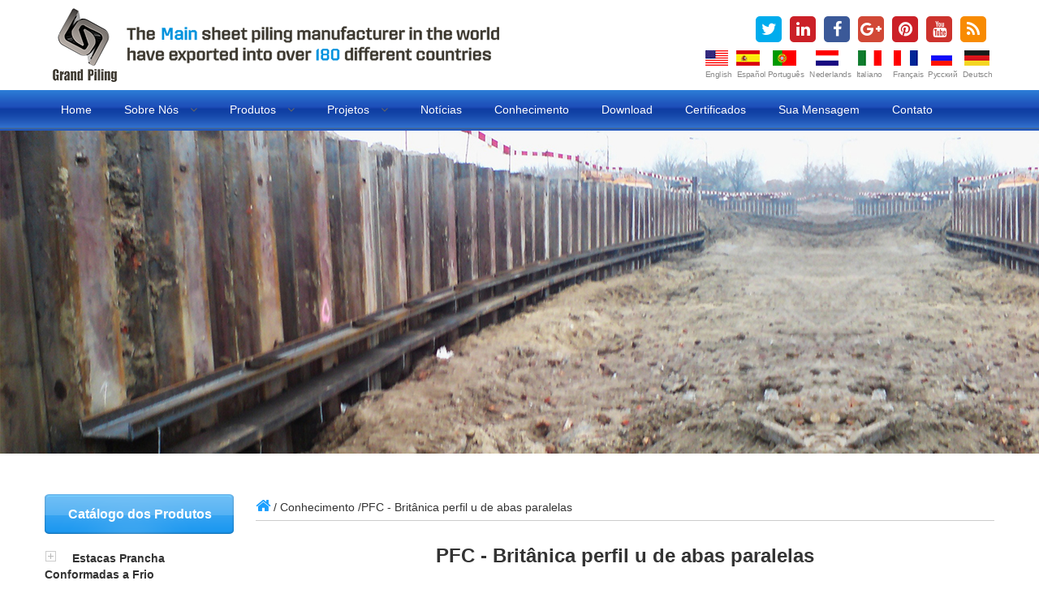

--- FILE ---
content_type: text/html;charset=utf-8
request_url: https://estacaspranchas.com.br/knowledge/pfc---british-parallel-flange-channels-84.html
body_size: 6975
content:
<!DOCTYPE html>

<html xml:lang="pt-br" lang="pt-br" >

  <head>

    <meta charset="utf-8">

    <meta http-equiv="X-UA-Compatible" content="IE=edge">

    <meta name="viewport" content="width=device-width, initial-scale=1">

   <link href="https://estacaspranchas.com.br/img/icon.jpg" rel="icon" />

    <title>perfil u de abas paralelas, PFC Vigas U, laminadas a quente vigas U </title>

    <meta name="keywords" content="perfil u de abas paralelas, PFC Vigas U, laminadas a quente vigas U , Canal flange paralelo, Canal de aço PFC, canal de aço laminado a quente" />

    <meta name="description" content="Aço canal PFC é normalmente chamado de canal ou um "C-seção". Isto pode suportar ambas as folhas de um canal de flange paralela. Para saber mais sobre a nossa canais de flange paralelas fornecidos pela Tata Steel. O canal de aço laminado a quente é usado para colunas. Canal de aço PFC selecione o link apropriado no menu à direita." />

    <!-- Bootstrap -->

    <link href="https://estacaspranchas.com.br/css/bootstrap.css" rel="stylesheet">

    <link href="https://estacaspranchas.com.br/css/font-awesome.min.css" rel="stylesheet">  

    <link href="https://estacaspranchas.com.br/css/owl.carousel.css" rel="stylesheet">  

    <link href="https://estacaspranchas.com.br/css/style.css" rel="stylesheet">



    <!-- HTML5 shim and Respond.js for IE8 support of HTML5 elements and media queries -->

    <!-- WARNING: Respond.js doesn't work if you view the page via file:// -->

    <!--[if lt IE 9]>

      <script src="//cdn.bootcss.com/html5shiv/3.7.2/html5shiv.min.js"></script>

      <script src="//cdn.bootcss.com/respond.js/1.4.2/respond.min.js"></script>

    <![endif]-->



  </head>

<!--<body oncontextmenu="return false" ondragstart="return false" onselectstart ="return false" onselect="document.selection.empty()" oncopy="document.selection.empty()" onbeforecopy="return false" onmouseup="document.selection.empty()">-->
<body>
     <noscript> 

<iframe src="*.htm"></iframe> 

</noscript>

  <header>

  <div class="container">

   <div class="pull-left">

   <a class="navbar-brand" href="https://estacaspranchas.com.br/"><img src="https://estacaspranchas.com.br/img/logo.png" alt="Grand Estaca prancha" title="Grand Estaca prancha"></a>

   </div>

   <div class="pull-right">

   <div class="topSocial"><a href="https://twitter.com/Grandpiling" target="_blank" class="twitter"><i class="fa fa-twitter"></i></a><a href="https://www.linkedin.com/company-beta/13343841" target="_blank" class="pinterest"><i class="fa fa-linkedin"></i></a><a href="https://www.facebook.com/Nanjing-Grand-Steel-Piling-Co-Ltd-759075517598660/" target="_blank" class="facebook"><i class="fa fa-facebook"></i></a><a href="https://plus.google.com/u/0/106000944719499263181" target="_blank" class="google"><i class="fa fa-google-plus"></i></a><a href="https://www.pinterest.com/grandpiling/" target="_blank" class="pinterest"><i class="fa fa-pinterest"></i></a><a href="https://www.youtube.com/channel/UCWV3tG5b2MNxyIl1LOcNizA" target="_blank" class="youtube"><i class="fa fa-youtube"></i></a><a href="https://estacaspranchas.com.br/blog/" target="_blank" class="rss"><i class="fa fa-rss"></i></a></div>

   <div class="topFlag">

   	<ul>

    	<!--<li style=" width:32px"><a href="#"><i class="flag-cn"></i><span>中文</span></a></li>-->

        <li style=" width:38px"><a href="http://www.china-steelpiling.com/"><i class="flag-en"></i><span>English</span></a></li>

        <li style=" width:36px"><a href="http://www.tablestacas.com.ar/"><i class="flag-es"></i><span>Español</span></a></li>

        <li style=" width:50px"><a href="http://www.estacaspranchas.com.br/"><i class="flag-pt"></i><span>Português</span></a></li>

        <li style=" width:54px"><a href="http://www.stalen-damwand.nl/"><i class="flag-nl"></i><span>Nederlands</span></a></li>

        <li style=" width:48px"><a href="http://www.palancola.it/"><i class="flag-it"></i><span>Italiano</span></a></li>

        <li style=" width:42px"><a href="http://www.palplanches-acier.fr/"><i class="flag-fr"></i><span>Français</span></a></li>

        <li style=" width:42px"><a href="http://www.sheet-piling.ru/"><i class="flag-py"></i><span>Русский</span></a></li>

        <li style=" width:42px"><a href="http://www.spundbohlen.com/"><i class="flag-de"></i><span>Deutsch</span></a></li>

    </ul>

   </div>

   </div>   

	</div>

    </header>

    <nav class="navbar navbar-default" id="nav">

      

      <div class="container"><div class="clearfix">

        <div class="navbar-header">

          <button type="button" class="navbar-toggle collapsed" data-toggle="collapse" data-target="#navbar" aria-expanded="false" aria-controls="navbar">

            <span class="sr-only">Toggle navigation</span>

            <span class="icon-bar"></span>

            <span class="icon-bar"></span>

            <span class="icon-bar"></span>

          </button>

         

        </div>

        <div id="navbar" class="collapse navbar-collapse">

          <ul class="main_menu">

            <li><a href="https://estacaspranchas.com.br/">Home</a></li>

            <li><a href="https://estacaspranchas.com.br/about.html">Sobre Nós <i class="fa fa-angle-down"></a></i>

            <ul class="sub-menu">

                <li><a href="https://estacaspranchas.com.br/introduction.html">Introdução</a></li>

                <li><a href="https://estacaspranchas.com.br/market.html">Nosso Mercado</a></li>

                <li><a href="https://estacaspranchas.com.br/steel-grade.html">Grau de Aço</a></li>

                

                <li><a href="https://estacaspranchas.com.br/video.html">Vídeo</a></li>

            </ul>

            </li>

            <li><a href="https://estacaspranchas.com.br/products.html">Produtos <i class="fa fa-angle-down"></i></a>

                <ul class="sub-menu">

                <li><a href="https://estacaspranchas.com.br/steel-sheet-piling.html">Estacas-prancha de Aço</a></li>

                
        	<li><a href="https://estacaspranchas.com.br/category/cold-rolled-formed-steel-sheet-pile-1.html">Estacas Prancha Conformadas a Frio</a></li>

			
        	<li><a href="https://estacaspranchas.com.br/category/hot-rolled-larssen-interlocking-hoesch-steel-sheet-piles-2.html">Estacas Prancha Laminadas a Quente</a></li>

			
        	<li><a href="https://estacaspranchas.com.br/category/pipe-piling-tube-steel-tubular-piles-3.html">Tubos de Aço Para Estacas</a></li>

			
        	<li><a href="https://estacaspranchas.com.br/category/sheet-pile-combi-combined-walls-system-4.html">Paredes Combinadas</a></li>

			
        	<li><a href="https://estacaspranchas.com.br/category/sheet-piling-accessories-products-5.html">Acessórios de Estaca-prancha</a></li>

			
        	<li><a href="https://estacaspranchas.com.br/category/other-products-19.html">Outros Produtos</a></li>

			
                </ul>

            </li>

            <li><a href="https://estacaspranchas.com.br/projects.html">Projetos <i class="fa fa-angle-down"></i></a>

            <ul class="sub-menu">

             
				<li><a href="https://estacaspranchas.com.br/app/cold-rolled-sheet-piling-1.html">Estacas prancha conformadas a frio Projetos</a></li>

	 

			
				<li><a href="https://estacaspranchas.com.br/app/hot-rolled-sheet-piling-2.html">Estacas laminadas a quente Projetos</a></li>

	 

			
				<li><a href="https://estacaspranchas.com.br/app/steel-pipe-piling-3.html">Pilhas De Tubulação Projetos</a></li>

	 

			
				<li><a href="https://estacaspranchas.com.br/app/with-accessories-4.html">Estaca prancha Acessórios Projetos</a></li>

	 

			
            </ul>

            </li>

            <li><a href="https://estacaspranchas.com.br/news.html">Notícias</a></li>

            <li><a href="https://estacaspranchas.com.br/knowledge.html">Conhecimento</a></li>

            <li><a href="https://estacaspranchas.com.br/download.html">Download</a></li>

            <li><a href="https://estacaspranchas.com.br/certificates.html">Certificados</a></li>

            <li><a href="https://estacaspranchas.com.br/book.html">Sua Mensagem</a></li>

            <li><a href="https://estacaspranchas.com.br/contact.html">Contato</a></li>

          </ul>                                                        

        </div><!--/.nav-collapse -->

      </div></div>                                   

    </nav>

  
  <div class="section page" role="page">
  	<!-- slide pic start -->
		<div id="carousel-page" class="carousel slide" data-ride="carousel">

        <!-- Wrapper for slides -->
        <div class="carousel-inner" role="listbox">
			        	<div class="item active" style="background-image:url(https://estacaspranchas.com.br/upfiles/201705624665963.jpg);">
              <div class="container"><img src="https://estacaspranchas.com.br/img/transparent408.png" alt="..."> </div>
            </div>
                    </div>
	</div> 
    <!-- slide pic end -->
  		<div class="container">
        
            <div class="main">
            <div class="position"><i class="fa fa-home"></i> / <a href="https://estacaspranchas.com.br/knowledge.html">Conhecimento</a> /PFC - Britânica perfil u de abas paralelas</div>
            	<h1 class="article-title">PFC - Britânica perfil u de abas paralelas</h1>
                <div class="page-content">
                  <p><strong>PFC Vigas U</strong> &eacute; normalmente chamado de canal ou um &quot;C-se&ccedil;&atilde;o&quot;. Teste de impacto a baixa temperatura est&aacute; dispon&iacute;vel em toda a gama.&nbsp;<strong>Se&ccedil;&otilde;es a&ccedil;o laminado a quente estruturais</strong> produzidas pela Arcelor s&atilde;o fabricados de acordo com os requisitos da Australian / Nova Zel&acirc;ndia padr&atilde;o AS / NZS 3679. Para obter informa&ccedil;&otilde;es sobre toler&acirc;ncias de fabrica&ccedil;&atilde;o consulte AS / NZS 3.679,1. Quando usado para vergas, eles t&ecirc;m uma placa de fundo soldada a ele que leva os tijolos exteriores ou 2 canais s&atilde;o aparafusadas de volta para tr&aacute;s com 100 mm espa&ccedil;adores. Isto pode suportar ambas as folhas de um canal de flange paralela.</p>
<p>Para saber mais sobre a nossa canais de flange paralelas fornecidos pela Tata Steel ou para receber um or&ccedil;amento detalhado e competitivo, por favor clique em contato conosco. Enquanto n&oacute;s fornecemos uma extensa gama, n&oacute;s particularmente excel no fornecimento de canais que s&atilde;o ideais para uso em alto rendimento - baixas temperaturas de trabalho. <a href="http://www.estacaspranchas.com.br">O canal de a&ccedil;o laminado a quente</a> &eacute; usado para colunas, vergas acima portas ou simplesmente uma viga de apoio vigas de piso. N&oacute;s fornecemos paralelas flange a&ccedil;os laminados canais (PFC) para a ind&uacute;stria da constru&ccedil;&atilde;o.</p>
<p>Outros do que os tipos mostrados abaixo tamb&eacute;m podem estar dispon&iacute;veis, dependendo dos requisitos de selec&ccedil;&atilde;o e de quantidade. Hot canal de a&ccedil;o laminadas s&atilde;o descritos por sua profundidade, largura e peso por metro em quilogramas, por exemplo. 150 x 75 x 18 PFC. Para obter informa&ccedil;&otilde;es sobre a se&ccedil;&atilde;o e propriedades de tra&ccedil;&atilde;o e composi&ccedil;&atilde;o qu&iacute;mica do a&ccedil;o para o canal PFC selecione o link apropriado no menu &agrave; direita.</p>
<p>&nbsp;</p>
<p>Brit&acirc;nico perfil u de abas paralelas</p>
<p>Dimens&otilde;es:<br />
BS 4-1: 2005</p>
<p>Toler&acirc;ncias:<br />
EN 10279: 2000</p>
<p>Condi&ccedil;&atilde;o da superf&iacute;cie:<br />
De acordo com a EN 10163-3: 2004, classe C, uma subclasse</p>
<p>&nbsp;</p>
<p style="text-align: center;"><img src="/uploads/PFC - British parallel flange channels.jpg" width="300" height="220" alt="" /></p>
<p>&nbsp;</p>
<table width="85%" border="1" align="center" cellpadding="0" cellspacing="0">
    <tbody>
        <tr>
            <td width="132" height="30" rowspan="3" align="center">Designa&ccedil;&atilde;o</td>
            <td width="56" height="30" rowspan="2" align="center">Massa</td>
            <td width="56" height="30" rowspan="2" align="center">Profundidade             h</td>
            <td width="56" height="30" rowspan="2" align="center">Largura             b</td>
            <td width="103" height="30" colspan="2" align="center">Espessura</td>
            <td width="56" height="30" align="center">Raio</td>
            <td width="122" height="30" colspan="2" align="center">Segundo momento de &aacute;rea</td>
        </tr>
        <tr>
            <td width="47" height="30" align="center">Rede             S</td>
            <td width="56" height="30" align="center">Flange             t</td>
            <td width="56" height="30" align="center">Raiz             r1</td>
            <td width="66" height="30" rowspan="2" align="center">eixo             x-x             cm4</td>
            <td width="56" height="30" rowspan="2" align="center">eixo             y-y             cm4</td>
        </tr>
        <tr>
            <td width="56" height="30" align="center">kg/mtr</td>
            <td width="56" height="30" align="center">mm</td>
            <td width="56" height="30" align="center">mm</td>
            <td width="47" height="30" align="center">mm</td>
            <td width="56" height="30" align="center">mm</td>
            <td width="56" height="30" align="center">mm</td>
        </tr>
        <tr>
            <td width="132" align="center">PFC&nbsp;430x100x64<br />
            PFC&nbsp;380x100x54<br />
            PFC&nbsp;300x100x46<br />
            PFC&nbsp;300x90x41<br />
            PFC&nbsp;260x90x35<br />
            PFC&nbsp;260x75x28<br />
            PFC&nbsp;230x90x32<br />
            PFC&nbsp;230x75x26<br />
            PFC&nbsp;200x90x30<br />
            PFC&nbsp;200x75x23<br />
            PFC&nbsp;180x90x26<br />
            PFC&nbsp;180x75x20<br />
            PFC&nbsp;150x90x24<br />
            PFC&nbsp;150x75x18<br />
            PFC&nbsp;125x65x15<br />
            PFC&nbsp;100x50x10</td>
            <td width="56" align="center">64.40<br />
            54.00<br />
            45.50<br />
            41.40<br />
            34.80<br />
            27.60<br />
            32.20<br />
            25.70<br />
            29.70<br />
            23.40<br />
            26.10<br />
            20.30<br />
            23.90<br />
            17.90<br />
            14.80<br />
            10.20</td>
            <td width="56" align="center">430<br />
            380<br />
            300<br />
            300<br />
            260<br />
            260<br />
            230<br />
            230<br />
            200<br />
            200<br />
            180<br />
            180<br />
            150<br />
            150<br />
            125<br />
            100</td>
            <td width="56" align="center">100<br />
            100<br />
            100<br />
            90<br />
            90<br />
            75<br />
            90<br />
            75<br />
            90<br />
            75<br />
            90<br />
            75<br />
            90<br />
            75<br />
            65<br />
            50</td>
            <td width="47" align="center">11<br />
            9.50<br />
            9<br />
            9<br />
            8<br />
            7<br />
            7.50<br />
            6.50<br />
            7<br />
            6<br />
            6.50<br />
            6<br />
            6.50<br />
            5.50<br />
            5.50<br />
            5</td>
            <td width="56" align="center">19<br />
            17.5<br />
            16.5<br />
            15.5<br />
            14.0<br />
            12.0<br />
            14.0<br />
            12.5<br />
            14.0<br />
            12.5<br />
            12.5<br />
            10.5<br />
            12.0<br />
            10<br />
            9.50<br />
            8.50</td>
            <td width="56" align="center">15<br />
            15<br />
            15<br />
            12<br />
            12<br />
            12<br />
            12<br />
            12<br />
            12<br />
            12<br />
            12<br />
            12<br />
            12<br />
            12<br />
            12<br />
            9</td>
            <td width="66" align="center">21940<br />
            15030<br />
            8229<br />
            7218<br />
            4728<br />
            3619<br />
            3518<br />
            2748<br />
            2523<br />
            1963<br />
            1817<br />
            1370<br />
            1162<br />
            861<br />
            483<br />
            208</td>
            <td width="56" align="center">722<br />
            643<br />
            568<br />
            404<br />
            353<br />
            185<br />
            334<br />
            181<br />
            314<br />
            170<br />
            277<br />
            146<br />
            253<br />
            131<br />
            80.00<br />
            32.30</td>
        </tr>
    </tbody>
</table>                 
                </div>
                <div class="preNext">   
                	<p>Anterior: <a href="https://estacaspranchas.com.br/knowledge/mc---american-steel-channel--83.html" title="MC - canal de aço americana ">MC - canal de aço americana </a></p>
					<p>Seguinte: <a href="https://estacaspranchas.com.br/knowledge/scz-14-16-17n-18n-21n-sheet-pile-85.html" title="SCZ 14, SCZ 16, SCZ H17, H18 SCZ, SCZ 21N, Estaca Pranchita">SCZ 14, SCZ 16, SCZ H17, H18 SCZ, SCZ 21N, Estaca Pranchita </a></p>
                 </div>          
                
                
            
          </div>
          <div class="side" role="sidenav">
    <h3>Catálogo dos Produtos</h3>
    <div class="list-group" id="accordion" role="tablist" aria-multiselectable="true">
    		            <div class="list-group-item">
                <div class="list-group-item-heading" id="heading01">
                    <a role="button" data-toggle="collapse" data-parent="#accordion" href="#group-item-01" aria-expanded="true" aria-controls="group-item-01">
            <span class="fuhao fuhaoJia"></span>
            </a><a href="https://estacaspranchas.com.br/category/cold-rolled-formed-steel-sheet-pile-1.html">
             Estacas Prancha Conformadas a Frio</a>
                </div>
                <div id="group-item-01" class="list-collapse collapse in" role="tabpanel" aria-labelledby="heading01">
                  <ul>
                  						 <li><a href="https://estacaspranchas.com.br/product/u-type-sheet-piles-1.html">Estaca Prancha Tipo U</a></li>
					 					 <li><a href="https://estacaspranchas.com.br/product/z-type-sheet-piles-2.html">Estaca Prancha Tipo Z</a></li>
					 					 <li><a href="https://estacaspranchas.com.br/product/omega-type-sheet-pile-3.html">Estacas-pranchas Tipo Ω</a></li>
					 					 <li><a href="https://estacaspranchas.com.br/product/trench-sheet-4.html">Estacas-prancha de Trincheira</a></li>
					                   </ul>
                </div>
            </div>
                        <div class="list-group-item">
                <div class="list-group-item-heading" id="heading02">
                    <a role="button" data-toggle="collapse" data-parent="#accordion" href="#group-item-02" aria-expanded="true" aria-controls="group-item-02">
            <span class="fuhao fuhaoJia"></span>
            </a><a href="https://estacaspranchas.com.br/category/hot-rolled-larssen-interlocking-hoesch-steel-sheet-piles-2.html">
             Estacas Prancha Laminadas a Quente</a>
                </div>
                <div id="group-item-02" class="list-collapse collapse in" role="tabpanel" aria-labelledby="heading02">
                  <ul>
                  						 <li><a href="https://estacaspranchas.com.br/product/u-type-sheet-pile-5.html">Estacas Pranchas Tipo U</a></li>
					 					 <li><a href="https://estacaspranchas.com.br/product/z-type-sheet-pile-6.html">Estacas Pranchas Tipo Z</a></li>
					 					 <li><a href="https://estacaspranchas.com.br/product/straight-web-sheet-pile-7.html">Estacas Pranchas Planas</a></li>
					                   </ul>
                </div>
            </div>
                        <div class="list-group-item">
                <div class="list-group-item-heading" id="heading03">
                    <a role="button" data-toggle="collapse" data-parent="#accordion" href="#group-item-03" aria-expanded="true" aria-controls="group-item-03">
            <span class="fuhao fuhaoJia"></span>
            </a><a href="https://estacaspranchas.com.br/category/pipe-piling-tube-steel-tubular-piles-3.html">
             Tubos de Aço Para Estacas</a>
                </div>
                <div id="group-item-03" class="list-collapse collapse in" role="tabpanel" aria-labelledby="heading03">
                  <ul>
                  						 <li><a href="https://estacaspranchas.com.br/product/tubular-pile-8.html">Estacas Tubulares</a></li>
					                   </ul>
                </div>
            </div>
                        <div class="list-group-item">
                <div class="list-group-item-heading" id="heading04">
                    <a role="button" data-toggle="collapse" data-parent="#accordion" href="#group-item-04" aria-expanded="true" aria-controls="group-item-04">
            <span class="fuhao fuhaoJia"></span>
            </a><a href="https://estacaspranchas.com.br/category/sheet-pile-combi-combined-walls-system-4.html">
             Paredes Combinadas</a>
                </div>
                <div id="group-item-04" class="list-collapse collapse in" role="tabpanel" aria-labelledby="heading04">
                  <ul>
                  						 <li><a href="https://estacaspranchas.com.br/product/tubular-combined-wall-10.html">Parede Combinada Com Tubos</a></li>
					 					 <li><a href="https://estacaspranchas.com.br/product/hz-combined-wall-9.html">Paredes Combinadas HZ</a></li>
					                   </ul>
                </div>
            </div>
                        <div class="list-group-item">
                <div class="list-group-item-heading" id="heading05">
                    <a role="button" data-toggle="collapse" data-parent="#accordion" href="#group-item-05" aria-expanded="true" aria-controls="group-item-05">
            <span class="fuhao fuhaoJia"></span>
            </a><a href="https://estacaspranchas.com.br/category/sheet-piling-accessories-products-5.html">
             Acessórios de Estaca-prancha</a>
                </div>
                <div id="group-item-05" class="list-collapse collapse in" role="tabpanel" aria-labelledby="heading05">
                  <ul>
                  						 <li><a href="https://estacaspranchas.com.br/product/sheet-pile-corner-sections-clutch-bars-connector-ineterlock-24.html">Seções de Canto</a></li>
					 					 <li><a href="https://estacaspranchas.com.br/product/steel-tie-rod-11.html">Tirante</a></li>
					 					 <li><a href="https://estacaspranchas.com.br/product/sheet-pile-walings--struts-12.html">Estacas Prancha Longarinas</a></li>
					                   </ul>
                </div>
            </div>
                        <div class="list-group-item">
                <div class="list-group-item-heading" id="heading06">
                    <a  role="button" data-toggle="collapse" data-parent="#accordion" href="#group-item-06" aria-expanded="false" aria-controls="group-item-06">
            <span class="fuhao fuhaoJia"></span>             </a><a href="https://estacaspranchas.com.br/category/other-products-19.html">
             Estaca-prancha de Não Aço</a>
                </div>
                <div id="group-item-06" class="list-collapse collapse in" role="tabpanel" aria-labelledby="heading06">
                  <ul>
                  						 <li><a href="https://estacaspranchas.com.br/product/vinyl-sheet-pile-19.html">Estacas-pranchas de Vinil</a></li>
					 					 <li><a href="https://estacaspranchas.com.br/product/frp-sheet-pile-20.html">Estacas-prancha FRP</a></li>
					                   </ul>
                </div>
            </div>
                </div>
	<h3>Contato</h3>
             <div class="side-widget">
             <p>Nanjing Grand Steel Piling Co., Ltd.</p>
             <p>Mob: +86-18018031808 </p>
             <p>Tel: +86-2583313920 </p>
              
<p>Fax: +86-2558573465</p>
<p>O Email:<a href="mailto:sales@china-steelpiling.com">sales@china-steelpiling.com</a></p>
        <p><span style="color:#fff">Email:</span><a href="mailto:grandpiling@gmail.com">grandpiling@gmail.com</a></p>
         <p>Endereço:No 181,Hunan road,Nanjing,China</p>
         <p><img src="https://estacaspranchas.com.br/img/whatchat.png" alt="whatchat" width="45"> +86-18018031808 </p>
<p>&nbsp;&nbsp;<img src="https://estacaspranchas.com.br/img/skype.png" alt="skype" width="25"> &nbsp;+86-18018031808</p>
             </div>
</div>        </div>
  </div>
  </div>
<!-- footer start -->
   <footer>
        <div class="footer"><div class="container">
          <div class="row">        
        
        <div class="col-lg-4">
        <div class="foot-widget">
        	<h4>Download Útil</h4>
            <ul>
            				<li>» <a href="https://estacaspranchas.com.br/download/20170605ucfblx.pdf">Relatório de remessa de COTECNA Philippine</a></li>
								<li>» <a href="https://estacaspranchas.com.br/download/20170605oajhzm.pdf">Relatório de inspeção SGS para estaca prancha</a></li>
								<li>» <a href="https://estacaspranchas.com.br/download/20170605ldufqx.pdf">Relatório de inspeção BV para estaca prancha</a></li>
								<li>» <a href="https://estacaspranchas.com.br/download/20170606ciqibq.pdf">ITP e MPS para estacas tubulares</a></li>
								<li>» <a href="https://estacaspranchas.com.br/download/20170605xtdbup.pdf">Documento de controle de qualidade da estaca prancha</a></li>
								<li>» <a href="https://estacaspranchas.com.br/download/20170605adbwzi.pdf">Estacas-prancha de Aço MTC</a></li>
				            </ul>
        </div>
        </div>
        <div class="col-lg-4">
        <div class="foot-widget">
        	<h4>Links Importantes</h4>
            <ul>
                <li><a href="https://estacaspranchas.com.br/certificates.html"> » Certificados de Produção</a></li>
				<li><a href="https://estacaspranchas.com.br/market.html"> » Nosso mercado em mais de 180 países</a></li>
				<li><a href="https://estacaspranchas.com.br/steel-sheet-piling.html"> » O que é Estacas-prancha de Aço</a></li>
				<li><a href="https://estacaspranchas.com.br/steel-sheet-piling.html"> » Estaca prancha laminada a frio VS Estaca prancha laminada a quente</a></li>
				<li><a href="https://estacaspranchas.com.br/app/cold-rolled-sheet-piling-1.html "> » Projetos de estaca prancha laminados a frio</a></li>
            	<li><a rel="nofollow" href="https://www.youtube.com/watch?v=-OvJyfiHNLA&feature=youtu.be"> » Vídeos de animação da instalação da Estaca Prancha</a></li>
                </ul>
        </div>
        </div>
        <div class="col-lg-4">
        <div class="foot-widget">
        	<h4>Contato</h4>
            <p>Nanjing Grand Steel Piling Co., Ltd. <br />Mob:+86-18018031808 Tel:+86-2583313920 <br />
            <span style="float:left; width:42px; height:40px;">Email:</span> <a href="mailto:sales@china-steelpiling.com">sales@china-steelpiling.com</a>  <a href="mailto:grandpiling@gmail.com">grandpiling@gmail.com</a>
            </p>
            <p><img src="https://estacaspranchas.com.br/img/whatchat.png" alt="whatchat"> +86-18018031808  <img src="https://estacaspranchas.com.br/img/skype.png" alt="skype"> +86-18018031808 </p>
        </div>
        </div>
        <div class="col-lg-12 copyright">
        <p class="pull-left"><span class="blue">Tags:</span> 
        <a href="https://estacaspranchas.com.br/">Estacas pranchas</a> | 
		<a href="https://estacaspranchas.com.br/">Estaca prancha</a> | 
		<a href="https://estacaspranchas.com.br/">Estacas-prancha de aço</a> | 
		<a href="https://estacaspranchas.com.br/">Estacas-prancha de aço</a> | 
		<a href="https://estacaspranchas.com.br/">Estacas prancha conformadas a frio</a> | 
		<a href="https://estacaspranchas.com.br/">Estacas prancha conformadas a frio</a> | 
		<a href="https://estacaspranchas.com.br/">Tubos de aço para estacas</a> |
		<a rel="nofollow" href="http://www.estacaspranchas.com.br/blog/" target="_blank">Blogue</a>
         <br />
<span class="blue">Friendly Links:</span> <a rel="nofollow" href="http://www.zt-corp.com/" target="_blank">Vane Pump Cartridge Kits</a> | 
		<a rel="nofollow" href="http://www.engineering-truck.com" target="_blank">China engineering truck</a>| 
		<a rel="nofollow" href="http://www.zt-corp.com/" target="_blank">High Speed Steel</a> | 
		<a rel="nofollow" href="http://www.xfcable.com/" target="_blank">Lan cables</a>
        </p>
        <p class="pull-right">&nbsp;&nbsp;<script type="text/javascript">var cnzz_protocol = (("https:" == document.location.protocol) ? " https://" : " http://");document.write(unescape("%3Cspan id='cnzz_stat_icon_1253841238'%3E%3C/span%3E%3Cscript src='" + cnzz_protocol + "s11.cnzz.com/z_stat.php%3Fid%3D1253841238%26show%3Dpic' type='text/javascript'%3E%3C/script%3E"));</script></p>
        </div>
        
        
        
    </div>
    </div></div>
   </footer>
<!-- footer end --> 
    <!-- Include all compiled plugins (below), or include individual files as needed -->
    <script type="text/javascript" src="https://estacaspranchas.com.br/js/jquery-latest.min.js"></script>
    <script type="text/javascript" src="https://estacaspranchas.com.br/js/bootstrap.min.js"></script>
     <script type="text/javascript" src="https://estacaspranchas.com.br/js/owl.carousel.min.js"></script>	
    <script type="text/javascript" src="https://estacaspranchas.com.br/js/main.js"></script>
     <script type="text/javascript">
	$('.owl-carousel').owlCarousel({
	    autoPlay: 6000,
		navigation: true,
		navigationText: ["<i class='fa fa-angle-left'></i>","<i class='fa fa-angle-right'></i>"]
	});
	
	$('.caseLIst .case-item').hover(function(){
		$(this).children('.hoverBox').stop(true,true).animate({opacity:1},100);
	},function(){
		$(this).children('.hoverBox').stop(true,true).animate({opacity:0},50);
	})	;
	
	$('.nav-brand li').hover(function(){
		$(this).children('.brand-sub').stop(true,true).css("display" , "block");
	},function(){
		$(this).children('.brand-sub').stop(true,true).css("display" , "none");
	})	;
	$('.planning-item .ppic').hover(function(){
		$(this).children('ul').stop(true,true).animate({opacity:1},100);
	},function(){
		$(this).children('ul').stop(true,true).animate({opacity:0},50);
	})	;
	
	//dropmanu
	$('.main_menu li').hover(function(){
		$(this).addClass("active");
		$(this).children('ul').stop(true,true).toggle("show");
	},function(){
		$(this).removeClass("active");
		$(this).children('ul').stop(true,true).toggle("hidden");
	})	;

       
	$(function(){
            $(".list-group-item-heading").click(function(e){
                /**/
                $(this).find("span").toggleClass("fuhaoJia");
                $(this).find("span").toggleClass("fuhaoJian");
            });
        });
		
	$('.nav-tabs li').hover(function(){
		var a_Id = $(this).children('a').attr('href');
		$(this).addClass('active');
		$(this).siblings().removeClass('active');
		$(a_Id).show();
		$(a_Id).siblings('div.tab-pane').hide();
	});
	
	function changeImage(){
	
		element = document.getElementByClassName("fuhao");
		
		if (this.src.match("jiahao")){
			this.src = "img/jianhao.gif";
		}
		else{this.src = "img/jiahao.gif";}
	}
</script>
  </body>
</html>





--- FILE ---
content_type: text/css
request_url: https://estacaspranchas.com.br/css/style.css
body_size: 4064
content:
*{-webkit-transition: all .3s linear;
-moz-transition: all .3s linear;
-o-transition: all .3s linear;
transition: all .3s linear;}
body{ background:#fff; color:#333;font-family: Microsoft Yahei,Arial, Helvetica, sans-serif; }
html, body {
-ms-overflow-style: scrollbar;
}
.container img{ max-width:100%;}

a{ color:#333;}
a:hover{ text-decoration:none;color:#1b9ffe; }
.blue{color:#1b9ffe;}
#nav{  z-index:3000; width:100%; background:#2057be url(../img/navbg.gif) repeat-x 0 0;}
.navbar {
    margin-bottom: 0;
    border-radius: 0;
	position:relative;
	height:48px;
	
}
#navbar{}
.navbar .container-fluid{ position:relative; z-index:10;}
.navbar-header{ position:relative;}

.navbar-default {
    background-color:transparent;
    border-color: transparent;
	border:0;
}
.navbar-brand {
    padding: 0;
    height:auto;
	margin:10px;
}

.navbar-collapse {
    padding-right: 0;
    padding-left: 0;
}

.navbar-toggle {
    position:absolute;
	right:0;
	margin-right: 5px;
    padding: 0 0;
	top:10px;
    background-color: transparent;
    background-image: none;
    border: 0 solid transparent;
    border-radius: 0;
}
.navbar-default .navbar-toggle {
    border-color: #fff;
}
.navbar-default .navbar-toggle .icon-bar {
    background-color: #fff;
}
.navbar-default .navbar-toggle:hover,
.navbar-default .navbar-toggle:focus {
  background-color: transparent;
}
.topSocial{ margin-top:20px; margin-right:0; margin-left:auto; text-align:right; margin-bottom:10px;}
.topSocial a{ color:#fff; background:#999; border-radius:5px; width:32px; height:32px; line-height:32px; text-align:center; display:inline-block; margin-right:10px;}


.topSocial a.rss{background:#f88b02;}
.topSocial a.pinterest{background:#cb2027;}
.topSocial a.facebook{background:#3b5998;}
.topSocial a.google{background:#d14836;}
.topSocial a.twitter{background:#00aced;}
.topSocial a.youtube{background:#cd332d;}
.topSocial i{ font-size:20px; line-height:32px;}
.topSocial a.rss:hover{background:#faa943;}
.topSocial a.pinterest:hover{background:#dd6065;}
.topSocial a.facebook:hover{background:#637cb0;}
.topSocial a.google:hover{background:#e26d5e;}
.topSocial a.twitter:hover{background:#48bce8;}
.topSocial a.youtube:hover{background:#df6e6a;}

.topFlag{ margin-bottom:10px;}
.topFlag ul{ padding:0; margin:0; text-align:center;}
.topFlag ul li{ display:inline; margin:0 1px 0 0px;float:left;}
.topFlag ul li i{ display:block; width:32px;height:19px; background-image:url(../img/flag.gif); background-color:blue; margin:0 auto 3px;}
.topFlag ul li i.flag-cn { background-position:0 0;}
.topFlag ul li i.flag-en { background-position:-38px 0;}
.topFlag ul li i.flag-es { background-position:-76px 0;}
.topFlag ul li i.flag-pt { background-position:-120px 0;}
.topFlag ul li i.flag-nl { background-position:-173px 0;}
.topFlag ul li i.flag-it { background-position:-220px 0;}
.topFlag ul li i.flag-fr { background-position:-242px 0;}
.topFlag ul li i.flag-py { background-position:-304px 0;}
.topFlag ul li i.flag-de { background-position:-348px 0;}
.topFlag ul li a{ color:#888;}
.topFlag ul li a span{font-size : 12px;-webkit-transform : scale(0.8) ;*font-size:9px; display:block; margin:0 auto; text-align:center; }
.topFlag ul li a:hover{ color:#1b9ffe;}

.main_menu {padding:0; width:auto; display:inline-block;  }
.main_menu li{ list-style:none; padding:0; margin:0;}

.main_menu li{ float:left;  position:relative; margin-left:1px;}
.main_menu li a{ display:block; line-height:48px; padding:0 19px 0 20px; color:#fff; float:left; font-size:14px; text-transform:capitalize; }
.main_menu li a i{ color:#666; margin-left:10px;}
.main_menu li a:hover{ text-decoration:none;  background:#1b9ffe;  }
.main_menu li a:hover i{ color:#fff;}
.main_menu li.active > a,.main_menu li > a.now{  background:#1b9ffe; }
.main_menu li.active > a i,.main_menu li > a.now i{ color:#fff;}
.main_menu li:first-child a{ margin-left:-1px;}

.main_menu li .sub-menu{ position:absolute; top:100%; left:0; background: #016fab; padding:0; margin:0; width:auto; min-width:100%; display:none;}
.main_menu li .sub-menu li{ float:none; margin:0; padding-top:1px;}
.main_menu li .sub-menu li a{ float:none; white-space:nowrap; line-height:42px; font-size:13px;}
.main_menu li .sub-menu li:first-child a{ margin-left:0;}

#carousel-index{ position:relative;}
#carousel-index .item{ background-position: center top; background-size:cover;  background-color:#888;}
#carousel-index .item{text-align:center; }
#carousel-index .item img{ padding:0 0 0 0; margin:0 auto;}



.carousel-indicators {
	z-index:20;
   
}
.carousel-indicators li {
    display: inline-block;
    margin: 1px 2px;
    text-indent: -999px;
    border: 2px solid #ffffff;
    cursor: pointer;
    background-color: #222;
}
.carousel-indicators .active {
    margin: 1px 2px;
    background-color: #999;
}
/*.carousel-control{ 
position: absolute;
top:auto;
display: block;
margin-bottom: -30px;
background-color: rgba(0,0,0,0.3);
text-indent: -9999px;
overflow: hidden;
height: 60px;
width: 40px;
background-repeat: no-repeat;
z-index:1000;}
.carousel-control.right{
bottom: 50%;
right: 0;
background-image: url(../img/banner-fy.png);
background-position: center bottom;	
}
.carousel-control.left {
    bottom: 50%;
    left: 0;
    background-image: url(../img/banner-fy.png);
    background-position: center top;
}*/

.nav-brand{ margin-top:10px;}
.nav-brand li{ border-right:1px dotted #fff;}
.nav-brand li a{ font-size:2em; color:#fff; background-color: #e50012; line-height:2;}
.nav-brand li a:hover{  background-color: #212121; }



.section{ padding-top:30px; padding-bottom:50px;}
.indexComTit{ font-size:36px; margin:10px auto 30px auto; text-align:center; color:#016fab; text-transform:capitalize; font-weight:bold;}

.product .side,.page .side{ width:234px; float:left;}
.product .main,.page .main{ width:calc(100% - 260px); float:right;}
.product .side h3,.page .side h3{width:234px;color:#fff; background:url(../img/shouye4_07.png) no-repeat 0 0; font-size:16px; font-weight:bold; text-align:center; line-height:49px;}
.page .side h3{ margin-top:50px;}
.list-group-item {
    position: relative;
    display: block;
    padding: 10px 0;
    margin-bottom: 0;
    border: 0 ;
	border-bottom:1px dashed #ccc;
}
.list-group-item-heading{ font-weight:bold; vertical-align:middle;}
.list-group-item-heading span{ width:15px; height:15px; display:inline-block; margin-right:15px; background-repeat:no-repeat; background-position:0 0;}
.list-group-item-heading span.fuhaoJia{ background-image:url(../img/jiahao.gif);}
.list-group-item-heading span.fuhaoJian{ background-image:url(../img/jianhao.gif);}
.list-collapse ul{ margin:0 0 0 25px; padding:0; list-style:none; }
.list-collapse ul li{ list-style:none; position:relative; padding-left:10px; margin:10px 0; }
.list-collapse ul li:before{ position:absolute; content:" "; top:7px; left:0; width:0; height:0; border-left:3px solid #222; border-top:3px solid transparent; border-bottom:3px solid transparent;}

.cate-title{ font-size:14px; font-weight:bold; padding-left:5px;}
.productHeading{ border-bottom:1px dashed #999; position:relative; margin-bottom:10px;}
.productHeading .more{ position:absolute; right:0; top:7px; color:#016fab;}
.pTitle{ font-weight:bold; font-size:21px;color:#016fab;}
.proList { margin:0; padding:0; width:(100% + 10px); margin-left:-5px; margin-right:-5px; margin-bottom:20px;}
.proList li{ list-style:none; width:calc(25% - 10px); margin:0 5px 10px; text-align:center; padding:5px; float:left;}
.proList li .pic{ height:170px; overflow:hidden;}
.proList li img{ max-width:100%; height:100%; vertical-align:bottom;}
.proList li h4{ font-size:14px; font-weight:bold; margin:20px 0 10px; height:17px; overflow:hidden;}
.proList li p{ max-height:40px; overflow:hidden;}
.proList li .more{ display:block; margin-bottom:10px;}
.proList li .more a{color: #1b9ffe;}
.proList li .more a:hover{ color:#016fab;}


.proList:after{ content:""; width:100%; height:1px; display:table; clear:both;}

.projectHeading{ border-bottom:1px dashed #999; position:relative; margin-bottom:10px;}
.projectHeading .more{ position:absolute; right:0; top:7px; color:#016fab;}
.nav-tabs {
  border-bottom: 2px solid #1b9ffe;
  margin-bottom:2px;
}
.nav-tabs > li {
  float: left;
  margin-bottom: -1px;
}
.nav-tabs > li > a {
  margin-right: 2px;
  line-height: 1.42857143;
  border: 0 solid transparent;
  border-radius: 0 0 0 0;
  color:#016fab;
}
.nav-tabs > li > a:hover {
  border-color: transparent;
  background-color: #1b9ffe;
   color: #fff;
}
.nav-tabs > li.active > a,
.nav-tabs > li.active > a:hover,
.nav-tabs > li.active > a:focus {
  color: #fff;
  cursor: default;
  background-color: #1b9ffe;
  border: 0 solid #ddd;
  border-bottom-color: transparent;
  font-weight:bold;
}

.focusNews{ background:#f2f2f2;}
.focusNews .item01 { padding-bottom:30px; border-bottom:3px solid #1b9ffe; margin-bottom:20px;}
.focusNews .item01 .pic{ height:270px; overflow:hidden; }
.focusNews .item01 .pic img{ height:100%;}
.focusNews .item01 h3{ font-size:14px; font-weight:bold;}
.focusNews .item01 .readMore{ display:block; margin-top:20px;}
.focusNews .item01 .readMore a{background:#1b9ffe;color:#fff; line-height:2; padding:7px 20px; display:inline-block; font-weight:bold;}
.focusNews .item01 .readMore a:hover{background:#016fab;}

.certificate{background:#f2f2f2;}

.owl-carousel{ width:100%; margin:0 auto; margin-top:40px; margin-bottom:40px; }
.owl-wrapper{ position:relative; z-index:10;}
.owl-carousel .item{ text-align:center;}
.owl-carousel .item img{ max-width:220px;}


.owl-controls{ position:absolute; top:40%; left:0; width:100%; font-size:1.5em; color:#ccc; line-height:1;}
.owl-controls .owl-prev{ float:left; width:32px; height:32px; line-height:32px; text-align:center; margin-left:-50px; background:#fff; border-radius:50%; box-shadow:3px 3px 5px #ccc;} 
.owl-controls .owl-next{ float:right; width:32px; height:32px; line-height:32px; text-align:center; margin-right:-50px; background:#fff; border-radius:50%; box-shadow:3px 3px 5px #ccc;}

.about{ background:url(../img/aboutBg.jpg) no-repeat center 0; padding:80px 0; background-size:cover;}
.aboutBlock{ max-width:720px; margin-left:auto; margin-right:0;  padding:40px 30px;background-color: hsla(0,0%,100%,.8);}
.aboutBlock p{ line-height:1.8;}
.aboutBlock .readMore{ display:block; text-align:center;}
.aboutBlock .readMore a{background:#016fab;color:#fff; line-height:2; padding:7px 30px; border-radius:20px; display:inline-block; text-transform:uppercase;}


.knowledge{ background:url(../img/dongtaiBg.jpg) no-repeat center 0; padding:80px 0; background-size:cover;}
.articleBlock{ max-width:540px;  padding:40px 20px;background-color: hsla(0,0%,100%,.8); margin-bottom:15px;}
.articleBlock ul{ margin:0; padding:0;}
.articleBlock ul li{ list-style:none; height:18px; overflow:hidden; margin:15px 0;}
.articleBlock .readMore{ display:block; text-align:center; margin-top:30px;}
.articleBlock .readMore a{background:#1b9ffe;color:#fff; line-height:2; padding:7px 30px; border-radius:20px; display:inline-block; text-transform:uppercase;}

.download{ background:#f2f2f2; padding-top:50px;}
.download .item01 { margin-top:10px; padding-bottom:30px; border-bottom:3px solid #1b9ffe; margin-bottom:20px;}
.download .item01 h3{ font-size:14px; font-weight:bold;}
.download .item01 .readMore{ display:block; margin-top:20px;}
.download .item01 .readMore a{background:#1b9ffe;color:#fff; line-height:2; padding:7px 20px; display:inline-block; font-weight:bold;}
.download .item01 .readMore a:hover{background:#016fab;}

.downloadHeading{border-bottom:1px dashed #999; position:relative; margin-top:10px; margin-bottom:20px;}
.downloadTitle{font-size: 16px;
font-weight: bold;
text-decoration: underline;
margin-top: 30px;
margin-bottom: 15px;
color: #000;}



.footer{ background-color:#cccccc; position:relative;z-index:1; padding-top:3%; padding-bottom:25px; line-height:160%;   }


.copyright{ padding-top:5px; padding-bottom:10px; text-align:left;}
.copyright a{ margin:0 2px;}

.footer .foot-widget{  border-left:1px dashed #999; padding-left:10px;}
.footer .foot-widget h4{ font-weight:bold; font-size:14px; color:#333333;}
.footer .foot-widget ul{ list-style:none; margin:0; padding:0;}


.footer .blue{ color:#1b9ffe;}

.pagebanner{ background-color:#333; background-position:center center; background-repeat:no-repeat; background-size:cover; background-image:url(../img/page-banner01.jpg); text-align:center;}
.pagebanner img{ max-height:408px;}
.pagetitle{ font-size:2em; padding-bottom:20px; border-bottom:1px solid #ccc; margin-bottom:30px; margin-top:50px;}
/*.content{ padding:0 0 100px 0; line-height:1.8; font-size:1.1em;}*/

/*--------------page----------------*/

.page{ padding-top:0;}
#carousel-page{ position:relative;}

#carousel-page .carousel-indicators {
	z-index:20;
	bottom:10px;
	text-align:right;
   
}
#carousel-page .carousel-indicators li {
    display: inline-block;
    margin: 1px 2px;
    text-indent: 0;
    border: 0 solid #ffffff;
    cursor: pointer;
    background-color: #cccccc;
	height:20px;
	line-height:20px;
	padding:0 8px;
	color:#fff;
	font-size:12px;
	width:auto;
	font-family:Arial, Helvetica, sans-serif;
}
#carousel-page .carousel-indicators .active {
    margin: 1px 2px;
    background-color: #ff8e01;
	padding:0 16px;
}
.proInfoFloat{ position:absolute; top:0; left:0; width:100%; height:100%; z-index:10; color:#fff;}
.proInfoFloat .container{ display:table;height:calc(100% - 60px); }
.proInfoFloat .container .cell{ display:table-cell; vertical-align:bottom;}
.proInfoFloat .container .cell h1{ font-size:30px; font-weight:bold; margin-bottom:20px; padding-left:45px;}
.proInfoFloat .container .cell .proText{background-color: hsla(0,0%,0%,.4); padding:30px 45px; line-height:1.6; width:calc(100% - 135px)}
.page-title{ text-align:center; font-weight:bold; font-size:30px; margin:30px 0;}
.position{ margin-top:55px; border-bottom:1px solid #ccc; padding-bottom:6px; }
.position i{ font-size:1.4em; color:#1b9ffe;}

.page-content{ line-height:1.8; padding-bottom:40px;}
.page-content a{ text-decoration:underline;}
.contact-col{ max-width:440px; margin-top:30px; }
.contact-col.first-child{ border-right:1px dashed #ddd;}
.contact-col h4{ font-size:14px; font-weight:bold;}

.dl-box{ margin-bottom:35px; line-height:2;}
.dl-box h3{ font-weight:bold; font-size:14px;}
.dl-box a{ min-width:240px; display:inline-block; margin-right:40px; text-decoration:underline;}

.paraTitle{ font-size:14px; font-weight:bold; text-decoration:underline; margin-top:30px; margin-bottom:15px; color:#000;}

.article-title{ font-size:24px; text-align:center; font-weight:bold;margin:30px 0;}
.preNext a{ text-decoration:underline;}

.knowledge-list{ margin:0 5px; padding:0;}
.knowledge-list li{ list-style:none; padding:2px 0;}
.knowledge-list li a{ text-decoration:underline;}

.pagenavi{ text-align:center; padding-bottom:40px;}
.pagenavi a{ display:inline-block; padding:3px 9px; border:1px solid #ccc; margin:0 2px; border-radius:5px;}
.pagenavi a.currentpage{ background-color:#1b9ffe; color:#fff; cursor:text; }
.pagenavi a.disabled{ border:1px solid #ddd;color:#bbb; cursor:default }

.news-box{ padding-bottom:30px;}
.news-box .newsthumb{ width:100%; margin-bottom:15px;}
.news-box h3{ font-size:14px; font-weight:bold; margin:0 0 12px;}
.news-box .shortdes{ padding-bottom:5px;}
.news-box .link a{color: #1b9ffe; text-decoration:underline;}

.project-item{ margin:10px 0 30px; display:table; padding-right:30px;}
.project-item .project-pic{ float:left; width:240px; margin-right:30px; text-align:center;}
.project-item .project-text h3{ font-size:16px; font-weight:bold;}
.project-item .project-text{}
.project-item img{ display:block; }
.project-item a{ text-decoration:underline;}

.orderPage{ padding-top:40px;}
.order-label{ text-align:right;}
.orderBtn{ border:1px solid #ccc; width:235px;}
.orderText{border:1px solid #ccc; width:305px;}
.orderPage .red{ color:#F30;}
.orderPage .gray{ color:#999;}
.orderPage p{ padding-bottom:5px;}
.orderPage label{ font-weight:normal; margin-right:5px;}

.project-photo{ margin-bottom:30px;}
.project-photo .row{ margin-left:-2px; margin-right:-2px;}
.project-photo .row .col-lg-3,.project-photo .row .col-md-3,.project-photo .row .col-sm-6,.project-photo .row .col-xs-6{ padding-left:2px; padding-right:2px; text-align:center; margin-bottom:5px;}

.project-title{ font-size:14px ;font-weight:bold;}
@media (min-width: 1200px){ .container{ width:1200px;}}


@media (max-width: 999px) and  (min-width: 768px){
	

}
@media (max-width: 768px){
	.project-item{ margin:10px 0 30px; display:table; padding-right:0;}
.project-item .project-pic{ float:none; width:100%; margin-right:0; }

.proInfoFloat{ position:relative;  width:100%; height:auto; z-index:10; color:#fff;}
.proInfoFloat .container{ display:block;height:auto; }
.proInfoFloat .container .cell{ display:block; }
.proInfoFloat .container .cell h1{ font-size:24px; margin-bottom:20px; padding-left:15px; color:#222}
.proInfoFloat .container .cell .proText{background-color: hsla(0,0%,0%,.5); padding:30px 15px; line-height:1.6; width:100%}

	#navbar{ margin-top:50px;}
	.main_menu {
    margin:0 0 0 0;
    width: 100%;
	background-color: hsla(0,0%,100%,.95); 
	
}
.main_menu li {
    float: none;
    height: auto;
    position: relative;
    margin-left: 0;
	border-bottom:1px solid #ddd;
}
.main_menu li a {
    display: block;
    line-height: 2.5;
    padding: 0 15px;
    color: #333;
    float: none;
}

.product .side{ width:100%; float:none;}
.product .main{ width:100%; float:none;}
.proList li{ width:calc(50% - 10px);  margin:0 5px 10px; padding:5px; float:left;}
.nav-tabs > li > a {
    position: relative;
    display: block;
    padding: 10px 5px;
	font-size:12px;
}
.owl-carousel{ width:calc(100% - 100px); }
.product .side, .page .side {
    width: 100%;
    float: none;
}
.product .main, .page .main {
    width: 100%;
    float: none;
}
.order-label{ text-align:left;}	
}
@media (max-width: 480px){
.proList li{  width:calc(100% - 10px);  margin:0 5px 10px; padding:5px; float:none;}
	
}




--- FILE ---
content_type: application/javascript
request_url: https://estacaspranchas.com.br/js/main.js
body_size: 633
content:
/* 
 * main javascript file 
 * @author : YU JOHNNY ZHOU (johnny0614@gmail.com)
 */

/*$(document).ready(function() {
	

	
	//element cache
	var root = $('html, body');

	//home page welcome pic and nav bar setting
	var navbar_height = $('.navbar').height();
	
	
	
	$(window).bind('scroll',function(){
			if($(window).scrollTop() > $('#carousel-index').height()) {
			$('.navbar').addClass('navbar-fixed-top');
			
		} else{
			$('.navbar').removeClass('navbar-fixed-top');
			
		}
	});
	




	
	
});*/

backTop=function (btnId){
		var btn=document.getElementById(btnId);
		var d=document.documentElement;
		var b=document.body;
		window.onscroll=set;
		btn.onclick=function (){			
			window.onscroll=null;
			this.timer=setInterval(function(){
				d.scrollTop-=Math.ceil((d.scrollTop+b.scrollTop)*0.1);
				b.scrollTop-=Math.ceil((d.scrollTop+b.scrollTop)*0.1);
				if((d.scrollTop+b.scrollTop)==0) clearInterval(btn.timer,window.onscroll=set);
			},10);
		};
		function set(){}
	};
	backTop('gotop');


	$( "#code" ).hover(function() {
			  $( "span.fweixin" ).toggle( 0, function() {
			  });
			});
			
(function($){
 $.fn.moveStopEvent = function(callback){
  return this.each(function() {
   var x = 0,
    y = 0,
    x1 = 0,
    y1 = 0,
    isRun = false,
    si,
    self = this;

   var sif = function(){
    si = setInterval(function(){
         if(x == x1 && y ==y1){
          clearInterval(si);
          isRun = false;
          callback && callback.call(self);
         }
         x = x1;
         y = y1;
        }, 500);
   }

   $(this).mousemove(function(e){
    x1 = e.pageX;
    y1 = e.pageY;
    !isRun && sif(), isRun = true;
   }).mouseout(function(){
    clearInterval(si);
    isRun = false;
   });
 });
 }
})(jQuery);
			

$(function(){
	
 $("*").moveStopEvent(function(){
  $(".cs-box").fadeIn("normal");
  $(".cs-mask").fadeIn("normal")
  }
 );
});

